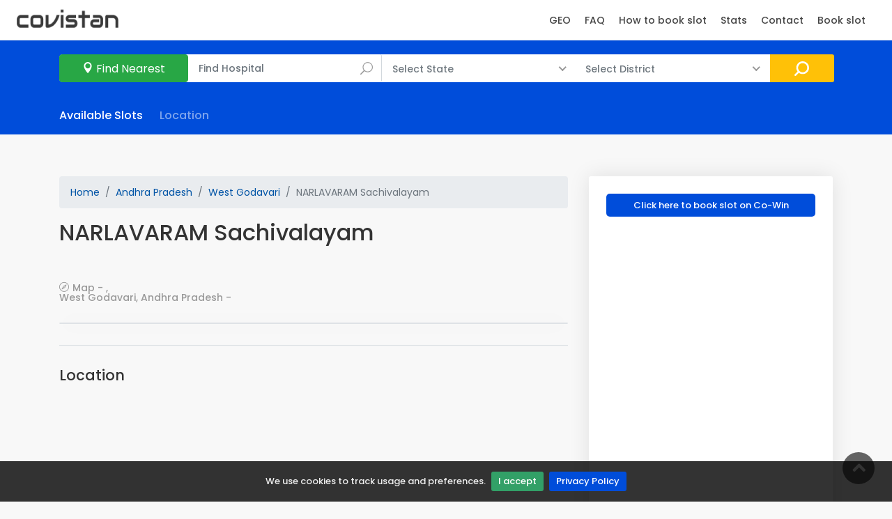

--- FILE ---
content_type: text/html; charset=utf-8
request_url: https://www.google.com/recaptcha/api2/aframe
body_size: 268
content:
<!DOCTYPE HTML><html><head><meta http-equiv="content-type" content="text/html; charset=UTF-8"></head><body><script nonce="k-OF74MKtyPN4GE52-2gIw">/** Anti-fraud and anti-abuse applications only. See google.com/recaptcha */ try{var clients={'sodar':'https://pagead2.googlesyndication.com/pagead/sodar?'};window.addEventListener("message",function(a){try{if(a.source===window.parent){var b=JSON.parse(a.data);var c=clients[b['id']];if(c){var d=document.createElement('img');d.src=c+b['params']+'&rc='+(localStorage.getItem("rc::a")?sessionStorage.getItem("rc::b"):"");window.document.body.appendChild(d);sessionStorage.setItem("rc::e",parseInt(sessionStorage.getItem("rc::e")||0)+1);localStorage.setItem("rc::h",'1769815197413');}}}catch(b){}});window.parent.postMessage("_grecaptcha_ready", "*");}catch(b){}</script></body></html>

--- FILE ---
content_type: application/javascript
request_url: https://covistan.com/static/js/cowin.js
body_size: 14725
content:
var latlongdata = {
    'centers': []
};

var baseurl = "https://cdn-api.co-vin.in/api";
var cowin_status = 1; //ON
var queryDict = {}
var states_info = {}
location.search.substr(1).split("&").forEach(function(item) {
    queryDict[item.split("=")[0]] = item.split("=")[1]
})
if (typeof state_id !== 'undefined') {
    queryDict['state'] = state_id;
}
if (typeof district_id !== 'undefined') {
    queryDict['district'] = district_id;
}

// Returns an array of dates between the two dates

function tConvert(time) {
    // Check correct time format and split into components
    time = time.toString().match(/^([01]\d|2[0-3])(:)([0-5]\d)(:[0-5]\d)?$/) || [time];

    if (time.length > 1) { // If time format correct
        time = time.slice(1); // Remove full string match value
        time[5] = +time[0] < 12 ? 'AM' : 'PM'; // Set AM/PM
        time[0] = +time[0] % 12 || 12; // Adjust hours
    }
    return time.join(''); // return adjusted time or original string
}


function returnDate(rawDate) {
    var parts = rawDate.split("-");
    return new Date(parseInt(parts[2], 10),
        parseInt(parts[1], 10) - 1,
        parseInt(parts[0], 10));
}


function dateToDMY(date) {
    var d = date.getDate();
    var m = date.getMonth() + 1; //Month from 0 to 11
    var y = date.getFullYear();
    return '' + (d <= 9 ? '0' + d : d) + '-' + (m <= 9 ? '0' + m : m) + '-' + y;
}


var countDecimals = function(value) {
    return value % 1 ? value.toString().split(".")[1].length : 0;
}



function AJAXErrorCatch(jqXHR, exception) {



    var msg = '';
    if (jqXHR.status === 0) {
        msg = 'Not connect.\n Verify Network.';
        cowin_status = 0; //OFF
            $('#result_message').hide();
            $('#previous_week_button').hide();
            $('#next_week_button').hide();
            $('#all_view').hide();
            $('#map_view').hide();
            $('.btn_filt_map').hide();

    } else if (jqXHR.status == 404) {
        msg = 'Requested page not found. [404]';
    } else if (jqXHR.status == 500) {
        msg = 'Internal Server Error [500].';
    } else if (exception === 'parsererror') {
        msg = 'Requested JSON parse failed.';
    } else if (exception === 'timeout') {
        msg = 'Time out error.';
    } else if (exception === 'abort') {
        msg = 'Ajax request aborted.';
    } else {
        msg = 'Uncaught Error.\n' + jqXHR.responseText;
    }

    console.log(msg);


}

var getDates = function(startDate, endDate) {
    var dates = [],
        currentDate = startDate,
        addDays = function(days) {
            var date = new Date(this.valueOf());
            date.setDate(date.getDate() + days);
            return date;
        };

    while (currentDate <= endDate) {
        dates.push(currentDate);
        currentDate = addDays.call(currentDate, 1);
    }
    return dates;
};


if ("query" in queryDict && queryDict['query'] != "") {

        $('#resultline').html(`Slots in : ${queryDict['query']}`);

    }

$.getJSON(" /static/states_districts.json", function(states_districts) {
    states_info = states_districts;
    console.log(queryDict)
    var select_states1 = $('#select_states1');
    var select_states2 = $('#select_states2');
    var state_options = '<option value="">Select State</option>';
    var state_li_options = '<li data-value="" class="option">Select State</li>';
    for (state_num in states_info) {
        state_options = state_options + '<option value="' + state_num + '">' + states_info[state_num]['state_name'] + '</option>';
        state_li_options = state_li_options + '<li data-value="' + state_num + '" class="option">' + states_info[state_num]['state_name'] + '</li>'

    }

    select_states1.html(state_options);
    select_states1.next().children("span").html("Select State");
    select_states1.next().children("ul").html(state_li_options)
    select_states2.html(state_options);
    select_states2.next().children("span").html("Select State");
    select_states2.next().children("ul").html(state_li_options);

    if ("state" in queryDict && queryDict['state'] != "" && queryDict['state'] != "Select+State") {

        $('#resultline').html(`Slots in : ` + states_districts[queryDict['state']]['state_name']);

    }


    if ("district" in queryDict && queryDict['district'] != "" && queryDict['district'] != "Select+District") {

        var district_name = "";

        states_districts[queryDict['state']]['districts'].forEach(function(district) {

            if (district['district_id'] === parseInt(queryDict['district'])) {
                district_name = district['district_name'];
            }


        });

        $('#resultline').html(`Slots in : ` + district_name + `, ` + states_districts[queryDict['state']]['state_name']);
    }

});


if (!("startdate" in queryDict) || (queryDict['startdate'] == "")) {

    var d = new Date();

    queryDict['startdate'] = dateToDMY(d);

}


if ("pincode" in queryDict && queryDict['pincode'] != "") {

    $('input[name=pincode].pagination').val(queryDict['pincode']);

    $('#resultline').html(`Slots in Pincode : ` + queryDict['pincode']);


}

if ("state" in queryDict && queryDict['state'] != "" && queryDict['state'] != "Select+State") {

    $('input[name=state]').val(queryDict['state']);


}

if ("district" in queryDict && queryDict['district'] != "" && queryDict['district'] != "Select+District") {

    $('input[name=district]').val(queryDict['district']);

}


if ("long" in queryDict && queryDict['long'] != "" && "lat" in queryDict && queryDict['lat'] != "") {

    $('input[name=long]').val(queryDict['long']);
    $('input[name=lat]').val(queryDict['lat']);

}


$('input[name=startdate]').val(queryDict['startdate']);

var currentstartdate = returnDate(queryDict['startdate']);



currentstartdate.setDate(currentstartdate.getDate() + 7);
$('input#next_week_date').val(dateToDMY(currentstartdate));

currentstartdate = returnDate(queryDict['startdate']);
currentstartdate.setDate(currentstartdate.getDate() - 7);
$('input#previous_week_date').val(dateToDMY(currentstartdate));

//console.log(queryDict);
var vaccines_total = []
var ages_total = []
var fees_total = []

var available_capacity_total_dose1 = [];
var available_capacity_total_dose2 = [];
var precaution_total_dose = [];

var vaccines_counts = {};
var ages_counts = {};
var fee_counts = {};

var center_ids = [];

var centers_info = {};

var avg_latlongs = {};


function getAllDatasets(data) {
    var tableArray = {};
    var total_slots = 0;
    var available_slots = 0;
    console.log(data);
    for (var i = 0; i < data['centers'].length; i++) {
        var available_slots_per_center = 0;
        var center = data['centers'][i];
        if ("sessions" in center) {
            for (var j = 0; j < center['sessions'].length; j++) {

                var session = center['sessions'][j];

                if (!('precaution_online_dose_one_available' in session)) {
                    session['precaution_online_dose_one_available'] = 0;
                }

                var available_slots_per_session = parseInt(session['available_capacity_dose1']) + parseInt(session['available_capacity_dose2']) + parseInt(session['precaution_online_dose_one_available']);

                available_slots_per_center = available_slots_per_center + available_slots_per_session;

                if (!(session['date'] in tableArray)) {

                    tableArray[session['date']] = {};

                }


                if (available_slots_per_center != 0 && available_slots_per_session != 0) {

                    if (!(center['center_id'] in tableArray[session['date']])) {

                        tableArray[session['date']][center['center_id']] = [];

                        center_ids.push(center['center_id']);

                    }

                    tableArray[session['date']][center['center_id']].push(session);
                    available_slots++;


                }


                total_slots++;

            }
        }

        if (available_slots_per_center === 0 && cowin_status == 1) {
            delete data['centers'][i];
        }

        if (cowin_status == 0) {
            center_ids.push(center['center_id']);
        }

    }
    console.log(data);
    console.log(tableArray);
    if (parseInt(available_slots) === 0) {


        $('#result_message').html(`<h2>Cannot find any Available slots in ${data['centers'].length} centers.</h2>`);
        if (cowin_status == 1) {
            $('#result_message').show();
            $('#previous_week_button').show();
            $('#next_week_button').show();
            $('#all_view').show();
            $('#map_view').show();
            $('.btn_filt_map').show();

        } else {
            $('#result_message').hide();
            $('#previous_week_button').hide();
            $('#next_week_button').hide();
            $('#all_view').hide();
            $('#map_view').hide();
            $('.btn_filt_map').hide();
        }
        $('#resultline').append(`<br>Total : <strong>${total_slots}</strong> | Available : <strong>${available_slots}<strong>`);
        if (cowin_status == 1) {
            return;
        }
    }


    $('#resultline').append(`<br>Total : <strong>${total_slots}</strong> | Available : <strong>${available_slots}<strong>`);


    var fd = new FormData();
    fd.append('center_ids', center_ids);

    $('#result_message').html(`<h2>Getting Usable Data from our servers</h2>`);

    $.ajax({
        url: 'https://covistan.com/placesapi',
        type: 'post',
        data: fd,
        cache: true,
        processData: false,
        contentType: false,
        success: function(centers_data) {

            //var centers_info_keys = Object.keys(centers_info).map(Number);

            //console.log(center_ids,centers_info_keys, center_ids.filter(e => !centers_info_keys.includes(e)));

            $('#result_message').html("<h2>Processing HTML Output Components.</h2>");

            if (centers_data === {}) {

                //avg_latlongs

            } else {
                centers_info = centers_data;
            }
            resultsToHTML(data, tableArray, centers_info);

            //return 0;

        },
        error: function(jqXHR, exception) {

            AJAXErrorCatch(jqXHR, exception);

            resultsToHTML(data, tableArray, []);
        },
        complete: function() {



        },
        timeout: 3000
    });




}




function resultsToHTML(data, tableArray, centers_info) {
    console.log(data);
    console.log(tableArray);
    console.log(centers_info);
    if (!$.isEmptyObject(tableArray)) {

        var tempdates = (Object.keys(tableArray)).sort(function(a, b) {
            return returnDate(a).getTime() - returnDate(b).getTime()
        });

        var dates = getDates(returnDate(tempdates[0]), returnDate(tempdates[tempdates.length - 1]));


        //Table Building


        var tableheading = ``;

        dates.forEach(function(date) {

            var dateString = dateToDMY(date);

            if (!tableArray.hasOwnProperty(dateString)) {
                tableArray[dateString] = [];
            }

            tableheading = tableheading + `<th scope="col">${date.toDateString()}</th>`;


        });


        if (typeof window.centerpage != "undefined" && window.centerpage) {
            $("#searchresultstable").append(`<tr>${tableheading}</tr>`);
        } else if (outputType === "summary_table")
            $("#searchresultstable").append(`<tr><th>Hospital Info</th>${tableheading}</tr>`);

        data['centers'] = data['centers'].filter(function() {
            return true;
        });

    }


    //center_ids = [];
    console.log(data['centers'])
    console.log("Still alive");
    var lats = [],
        longs = [],
        lats0 = [],
        longs0 = [];
    console.log(cowin_status);
    if (cowin_status == 1) {
        for (var i = 0; i < data['centers'].length; i++) {


            var vaccines = [];
            var ages = [];
            var fees = [];
            var available_capacity_dose1 = [];
            var available_capacity_dose2 = [];
            var precaution_dose = [];

            var center = data['centers'][i];

            var center_data = centers_info[center['center_id']];
            console.log(center_data);
            //center_ids.push(center['center_id']);

            var table_html = ``;

            var griddiv = ``;

            var mapdiv = ``;

            var timings = `${tConvert(center['from'])} - ${tConvert(center['to'])}`;

            var center_link = "/center/" + center['center_id'].toString() + "/" + center['name'].replace(/[^a-z0-9]+/gi, '-').replace(/^-*|-*$/g, '');

            var img_tag = `<a href="${center_link}" class="image_link" center_id="${center['center_id']}" >
        <img center_id="${center['center_id']}" src="https://cdn.zeebiz.com/sites/default/files/styles/zeebiz_850x478/public/2021/05/03/148808-untitled-design-2021-04-27t183405073.jpg" class="img-fluid" alt="">
        <div class="read_more"><span>More Info</span></div></a>
        `;

            var score_div = "";

            var lat = center['lat'];
            var long = center['long'];

            lats0.push(lat);
            longs0.push(long);


            if (typeof center_data !== 'undefined' && 'geometry' in center_data) {

                lats.push(center_data['geometry']['location']['lat']);
                longs.push(center_data['geometry']['location']['lng']);

                if (countDecimals(lat) < 2) {
                    lat = center_data['geometry']['location']['lat'];
                    long = center_data['geometry']['location']['lng'];
                }

                if (typeof center_data['google_photos'] !== 'undefined' && center_data['google_photos'].length > 0) {

                    var photo_height = ~~(screen.height * 0.9);
                    var photo_width = ~~(screen.width * 0.8);
                    var gallery_content = '';

                    center_data['google_photos'].slice(1).forEach(function(photo_url) {


                        var img_url = photo_url.replace(photo_url.match(/\d+$/)[0], photo_width) + "-h" + photo_height;

                        gallery_content = gallery_content + `<a href="${img_url}" data-effect="mfp-zoom-in"></a>`;

                    });

                    var img1_url = center_data['google_photos'][0];

                    img1_url = img1_url.replace(img1_url.match(/\d+$/)[0], photo_width) + "-h" + photo_height;




                    img_tag = `
                        <span class="magnific-gallery">
                        <a href="${img1_url}" class="img-fluid" data-effect="mfp-zoom-in">
                        <img  src="${img1_url}"  class="img-fluid" alt="${center['name']}">
                        <div class="read_more"><span>View Images</span></div>
                        </a>
                        ${gallery_content}
                        </span>`;


                }

                if (typeof center_data['rating'] !== 'undefined') {

                    var reviewtext = "";

                    if (center_data['reviews'].length > 0) {
                        reviewtext = `${center_data['reviews'][0]['text'].substring(0, 50)}...</em></span>`;
                    }

                    score_div = `<div class="score" center_id="${center['center_id']}">
                        <a href="${center_link}" data-toggle="modal" data-target="#reviewsModal" data-center="${center['center_id']}"><span>${center_data['user_ratings_total']} Ratings<em> ${reviewtext}<strong>${center_data['rating']}</strong></a>
                        </div>`;

                }
            }


            if (outputType === "summary_table" && ((typeof window.centerpage == "undefined" || !window.centerpage))) {
                table_html = table_html + `<th scope="row"> <a href="${center_link}">${center['name']}</a>`;

                if (center['fee_type'] == "Paid") {
                    table_html = table_html +
                        `<i class="cancel">Paid</i>`;

                    if ('vaccine_fees' in center) {
                        center['vaccine_fees'].forEach(function(vaccine_fee) {


                            table_html = table_html + `<br><small>
                        <strong>${vaccine_fee['vaccine']} ₹${vaccine_fee['fee']}</strong>
                        </small>`;


                        });

                    }

                }

                table_html = table_html + `
            <br>
            <small data-toggle="tooltip" data-placement="top" title="${center['address']}">${center['district_name']}, ${center['state_name']} ${center['pincode']}</small>`;



                table_html = table_html + `
            <br>
            <span class="loc_open" style="float: left;border: 0px;color: #64736b;padding-left: 0px">${timings}</span>
            <br>
            <small style="float: left;border: 0px;color: #64736b;padding-left: 0px"><a class="address popup-gmaps" center_id="${center['center_id']}" href="https://www.google.com/maps?saddr=my%20location&daddr=${lat},${long}&output=embed">Get directions</a></small><br>
            <small style="float: left;border: 0px;color: #64736b;padding-left: 0px"><a class="popup-youtube" href="https://www.youtube.com/watch?v=2EqNgBwHl4w"><i class="icon-info-circled-3" style="margin-left:0px"></i>Steps to Book the Slot</a>
    </small>
            </th>`;



            } else if (outputType === "grid") {

                griddiv = griddiv + `
            <div class="col">
            <div class="strip grid pb-2">
            <figure>
            ${img_tag}
            <small>`;

                var vaccine_prices = ``;

                if (center['fee_type'] == "Paid") {

                    vaccine_prices = `<br><i class="cancel">Paid</i>`;

                    griddiv = griddiv +
                        `Paid`;


                    if ('vaccine_fees' in center) {
                        center['vaccine_fees'].forEach(function(vaccine_fee) {


                            vaccine_prices = vaccine_prices + `<br><small>
                        <strong>${vaccine_fee['vaccine']} ₹${vaccine_fee['fee']}</strong>
                        </small>`;


                        });

                    }

                }


                griddiv = griddiv + `</small>
            </figure>
            <div class="wrapper">
            <h3><a href="${center_link}">${center['name']}</a></h3>
            <small data-toggle="tooltip" data-placement="top" title="${center['address']}">${center['district_name']}, ${center['state_name']} ${center['pincode']}</small>
            ${vaccine_prices}
            `;

            } else if (outputType === "map") {

                mapdiv = `<div class="row no-gutters">
                                <div class="col-4">
                                    <figure>
                                        ${img_tag}
                                        `;


                var vaccine_prices = ``;

                if (center['fee_type'] == "Paid") {

                    vaccine_prices = `<br><i class="cancel">Paid</i>`;

                    mapdiv = mapdiv +
                        `<small>Paid</small>`;


                    if ('vaccine_fees' in center) {
                        center['vaccine_fees'].forEach(function(vaccine_fee) {


                            vaccine_prices = vaccine_prices + `<br><small>
                        <strong>${vaccine_fee['vaccine']} ₹${vaccine_fee['fee']}</strong>
                        </small>`;


                        });

                    }

                }

                mapdiv = mapdiv + `</figure>
                                </div>
                                <div class="col-8">
                                    <div class="wrapper">
                                        <h3><a href="${center_link}">${center['name']}</a></h3>
                                        <small data-toggle="tooltip" data-placement="top" title="${center['address']}">${center['district_name']}, ${center['state_name']} ${center['pincode']}</small>
                                        ${vaccine_prices}
                                        <p><a class="popup-youtube" href="https://www.youtube.com/watch?v=2EqNgBwHl4w"><i class="icon-info-circled-3"></i> Steps to Book the Slot</a><p>
                                        <ul style="width:100%;">
                                        <li><a href="#0" onclick="onHtmlClick(${center['center_id']})" class="address">View on Map</a></li>
                                        <li><a class="address popup-gmaps" center_id="${center['center_id']}" href="https://www.google.com/maps?saddr=my%20location&daddr=${lat},${long}&output=embed">Get directions</a></i>
                                        </ul>
                                        
                                    </div>
                                </div>
                                    <ul style="width:100%;">
                                    <li><span class="loc_open">${timings}</span></li>
                                    <li>
                                    ${score_div}
                                    </li>
                                    </ul>

                            </div>
                        `;



            }

            dates.forEach(function(date) {

                var dateString = dateToDMY(date);


                table_html = table_html + `
            <td>`;


                if (center['center_id'] in tableArray[dateString] && tableArray[dateString][center['center_id']].length > 0) {

                    tableArray[dateString][center['center_id']].forEach(function(session) {

                        vaccines.push(session["vaccine"]);
                        ages.push(session["min_age_limit"]);
                        fees.push(center["fee_type"]);


                        session['available_capacity_dose1'] = parseInt(~~session['available_capacity_dose1']);
                        session['available_capacity_dose2'] = parseInt(~~session['available_capacity_dose2']);

                        if (!('precaution_online_dose_one_available' in session)) {
                            session['precaution_dose'] = 0;
                        }

                        session['precaution_dose'] = parseInt(~~session['precaution_online_dose_one_available']);


                        table_html = table_html + `
                    <div class="slot"
                    vaccine                     ="${session['vaccine']}"
                    available_capacity_dose1    ="${session['available_capacity_dose1']}"
                    available_capacity_dose2    ="${session['available_capacity_dose2']}"
                    precaution_dose    ="${session['precaution_dose']}"
                    min_age_limit               ="${session['min_age_limit']}"
                    fee_type                    ="${center["fee_type"]}"
    
                    >`;

                        if (session['available_capacity_dose1'] <= 0 && session['available_capacity_dose2'] <= 0 && session['precaution_dose'] <= 0) {

                            session['available_capacity_dose1'] = 0;
                            session['available_capacity_dose2'] = 0;
                            session['precaution_dose'] = 0;

                            table_html = table_html + `
                        <div class="d-flex justify-content-center"><i class="cancel" data-toggle="tooltip" data-placement="top" title="All Booked" >Booked</i></div>
                        <span class="btn_3 loc_open" style="color:black;background:transparent;border: 0px">${session['vaccine']}</span>
                        <span class="btn_3 loc_open" style="color:red;background:transparent;border: 0px">Age ${session['min_age_limit']}+</span>
                        `;


                        } else {

                            available_capacity_dose1.push(session['available_capacity_dose1']);
                            available_capacity_dose2.push(session['available_capacity_dose2']);
                            precaution_dose.push(session['precaution_dose']);

                            table_html = table_html + `
                        <div class="d-flex justify-content-center">`;
                            if (session['available_capacity_dose1'] == 0) {
                                table_html = table_html + `
                            <i class="cancel" data-toggle="tooltip" data-placement="top" title="First Dose All Booked">Booked</i>
                            `;
                            } else if (session['available_capacity_dose1'] < 10) {
                                table_html = table_html + `
                            <i class="pending" data-toggle="tooltip" data-placement="top" title="First Dose : ${session['available_capacity_dose1']}">${session['available_capacity_dose1']}</i>
                            `;
                            } else {
                                table_html = table_html + `
                            <i class="approved" data-toggle="tooltip" data-placement="top" title="First Dose : ${session['available_capacity_dose1']}">${session['available_capacity_dose1']}</i>
                            `;

                            }

                            if (session['available_capacity_dose2'] == 0) {
                                table_html = table_html + `
                            <i class="cancel" data-toggle="tooltip" data-placement="top" title="Second Dose All Booked">Booked</i>
                            `;
                            } else if (session['available_capacity_dose2'] < 10) {

                                table_html = table_html + `
                            <i class="pending" data-toggle="tooltip" data-placement="top" title="Second Dose : ${session['available_capacity_dose2']}">${session['available_capacity_dose2']}</i>
                            `;


                            } else {
                                table_html = table_html + `
                            <i class="approved" data-toggle="tooltip" data-placement="top" title="Second Dose : ${session['available_capacity_dose2']}">${session['available_capacity_dose2']}</i>
                            `;

                            }

                            if (session['precaution_dose'] == 0) {
                                table_html = table_html + `
                            <i class="cancel" data-toggle="tooltip" data-placement="top" title="Precaution Dose All Booked">Booked</i>
                            `;
                            } else if (session['precaution_dose'] < 10) {

                                table_html = table_html + `
                            <i class="pending" data-toggle="tooltip" data-placement="top" title="Precaution Dose : ${session['precaution_dose']}">${session['precaution_dose']}</i>
                            `;


                            } else {
                                table_html = table_html + `
                            <i class="approved" data-toggle="tooltip" data-placement="top" title="Precaution Dose : ${session['precaution_dose']}">${session['precaution_dose']}</i>
                            `;

                            }

                            table_html = table_html + `</div>
                        <span class="btn_3 loc_open" style="color:black;background:transparent;border: 0px">${session['vaccine']}</span>
                        <span class="btn_3 loc_open" style="color:red;background:transparent;border: 0px" data-toggle="tooltip" data-placement="top" title="For ${session['min_age_limit']} years and above.">Age ${session['min_age_limit']}+</span>
                        `;

                        }


                        table_html = table_html + `
                    </div>`;

                    });




                } else {

                    table_html = table_html + `<div class="d-flex justify-content-center"><span class="btn_3 rounded" style="color: #afafaf;border:1px solid #afafaf;background:#f3f3f3;border-radius:1.25rem!important;" data-toggle="tooltip" data-placement="top" title="No information available">NA</span></div>
        <span class="btn_3 loc_open" style="color:red;background:transparent;border: 0px;top:-10px">‏</span>
        <span class="btn_3 loc_open" style="color:red;background:transparent;border: 0px;top:-10px">‏</span>
        `;


                }


                table_html = table_html + `
    </td>`;


            });




            vaccines.forEach(function(x) {
                vaccines_counts[x] = (vaccines_counts[x] || 0) + 1;
            });
            ages.forEach(function(x) {
                ages_counts[x] = (ages_counts[x] || 0) + 1;
            });
            fees.forEach(function(x) {
                fee_counts[x] = (fee_counts[x] || 0) + 1;
            });

            vaccines = [...new Set(vaccines)];
            ages = [...new Set(ages)];
            fees = [...new Set(fees)];


            if (outputType === "summary_table") {
                $("#searchresultstable").append(`<tr class="center_item"
            center_id="${center['center_id']}"
            vaccines="${vaccines.join(",")}"
            ages="${ages.join(" ")}"
            available_capacity_dose1="${available_capacity_dose1.join(" ")}"
            available_capacity_dose2="${available_capacity_dose2.join(" ")}"
            precaution_dose="${precaution_dose.join(" ")}"
            fee_type="${fees.join(" ")}"
            center_name="${center['name']}"
            district_name="${center['district_name']}"
            state_name="${center['state_name']}"
            pincode="${center['pincode']}"
            timings="${timings}"
            lat="${lat}"
            long="${long}"
            >
            ` + table_html +
                    '</tr>');

                $("#searchresultstable").show();

            } else if (outputType === "grid") {


                $("#searchresults").append(`
            <div class="center_item"
            center_id="${center['center_id']}"
            vaccines="${vaccines.join(",")}"
            ages="${ages.join(" ")}"
            available_capacity_dose1="${available_capacity_dose1.join(" ")}"
            available_capacity_dose2="${available_capacity_dose2.join(" ")}"
            precaution_dose="${precaution_dose.join(" ")}"
            fee_type="${fees.join(" ")}"
            center_name="${center['name']}"
            district_name="${center['district_name']}"
            state_name="${center['state_name']}"
            pincode="${center['pincode']}"
            timings="${timings}"
            lat="${lat}"
            long="${long}"
            >
            ${griddiv}<table class="table table-responsive table-striped table-bordered ">
            <tr>${tableheading}</tr>
            <tr>${table_html}</tr></table>

            <div class="row">
            <div class="col">
            <a class="address popup-gmaps" center_id="${center['center_id']}" href="https://www.google.com/maps?saddr=my%20location&daddr=${lat},${long}&output=embed">Get directions</a>
            </div>
            <div class="col">
            <a class="popup-youtube" href="https://www.youtube.com/watch?v=2EqNgBwHl4w"><i class="icon-info-circled-3"></i> Steps to Book the Slot</a>
            </div>
            </div>

            </div>
            <ul>
            <li><span class="loc_open">${timings}</span></li>
            <li>
            ${score_div}
            </li>
            </ul>
            </div>
            </div>`);

            } else if (outputType === "map") {


                $("#map_results").append(`
            <div class="center_item"
            center_id="${center['center_id']}"
            vaccines="${vaccines.join(",")}"
            ages="${ages.join(" ")}"
            available_capacity_dose1="${available_capacity_dose1.join(" ")}"
            available_capacity_dose2="${available_capacity_dose2.join(" ")}"
            precaution_dose="${precaution_dose.join(" ")}"
            fee_type="${fees.join(" ")}"
            center_name="${center['name']}"
            district_name="${center['district_name']}"
            state_name="${center['state_name']}"
            pincode="${center['pincode']}"
            timings="${timings}"
            lat="${lat}"
            long="${long}"
            >
            <div class="strip map_view ">
            ${mapdiv}<table class="table table-responsive table-striped table-bordered ">
            <tr>${tableheading}</tr>
            <tr>${table_html}</tr></table>
            </div>`);

            }

            vaccines_total = vaccines_total.concat(vaccines);
            ages_total = ages_total.concat(ages);
            fees_total = fees_total.concat(fees);
            available_capacity_total_dose1 = available_capacity_total_dose1.concat(available_capacity_dose1);
            available_capacity_total_dose2 = available_capacity_total_dose2.concat(available_capacity_dose2);
            precaution_total_dose = precaution_total_dose.concat(precaution_dose);
            precaution_dose = precaution_dose.concat(precaution_dose);

        }

        $('#filters_col').show();
        $('#result_message').html("");
        $('#result_message').hide();
    } else


    {
        for (var i = 0; i < data['centers'].length; i++) {

            var center = data['centers'][i];

            var center_data = centers_info[center['center_id']];
            console.log(center_data);
            //center_ids.push(center['center_id']);

            var table_html = ``;

            var griddiv = ``;

            var mapdiv = ``;

            var center_link = "/center/" + center['center_id'].toString() + "/" + center['name'].replace(/[^a-z0-9]+/gi, '-').replace(/^-*|-*$/g, '');

            var img_tag = `<a href="${center_link}" class="image_link" center_id="${center['center_id']}" >
        <img center_id="${center['center_id']}" src="https://cdn.zeebiz.com/sites/default/files/styles/zeebiz_850x478/public/2021/05/03/148808-untitled-design-2021-04-27t183405073.jpg" class="img-fluid" alt="">
        <div class="read_more"><span>More Info</span></div></a>
        `;


            if (typeof center_data !== 'undefined' && 'geometry' in center_data) {

                lats.push(center_data['geometry']['location']['lat']);
                longs.push(center_data['geometry']['location']['lng']);
                lat = center_data['geometry']['location']['lat'];
                long = center_data['geometry']['location']['lng'];

                if (typeof center_data['google_photos'] !== 'undefined' && center_data['google_photos'].length > 0) {

                    var photo_height = ~~(screen.height * 0.9);
                    var photo_width = ~~(screen.width * 0.8);
                    var gallery_content = '';

                    center_data['google_photos'].slice(1).forEach(function(photo_url) {


                        var img_url = photo_url.replace(photo_url.match(/\d+$/)[0], photo_width) + "-h" + photo_height;

                        gallery_content = gallery_content + `<a href="${img_url}" data-effect="mfp-zoom-in"></a>`;

                    });

                    var img1_url = center_data['google_photos'][0];

                    img1_url = img1_url.replace(img1_url.match(/\d+$/)[0], photo_width) + "-h" + photo_height;




                    img_tag = `
                        <span class="magnific-gallery">
                        <a href="${img1_url}" class="img-fluid" data-effect="mfp-zoom-in">
                        <img  src="${img1_url}"  class="img-fluid" alt="${center['name']}">
                        <div class="read_more"><span>View Images</span></div>
                        </a>
                        ${gallery_content}
                        </span>`;


                }

                if (typeof center_data['rating'] !== 'undefined') {

                    var reviewtext = "";

                    if (center_data['reviews'].length > 0) {
                        reviewtext = `${center_data['reviews'][0]['text'].substring(0, 50)}...</em></span>`;
                    }

                    score_div = `<div class="score" center_id="${center['center_id']}">
                        <a href="${center_link}" data-toggle="modal" data-target="#reviewsModal" data-center="${center['center_id']}"><span>${center_data['user_ratings_total']} Ratings<em> ${reviewtext}<strong>${center_data['rating']}</strong></a>
                        </div>`;

                }
            }


            if (outputType === "summary_table" && ((typeof window.centerpage == "undefined" || !window.centerpage))) {
                table_html = table_html + `<th scope="row"> <a href="${center_link}">${center['name']}</a>`;

                if (center['fee_type'] == "Paid") {
                    table_html = table_html +
                        `<i class="cancel">Paid</i>`;

                    if ('vaccine_fees' in center) {
                        center['vaccine_fees'].forEach(function(vaccine_fee) {


                            table_html = table_html + `<br><small>
                        <strong>${vaccine_fee['vaccine']} ₹${vaccine_fee['fee']}</strong>
                        </small>`;


                        });

                    }

                }

                table_html = table_html + `
            <br>
            <small data-toggle="tooltip" data-placement="top" title="${center['address']}">${center['district_name']}, ${center['state_name']} ${center['pincode']}</small>`;

                table_html = table_html + `
            <br>
            <small style="float: left;border: 0px;color: #64736b;padding-left: 0px"><a class="address popup-gmaps" center_id="${center['center_id']}" href="https://www.google.com/maps?saddr=my%20location&daddr=${lat},${long}&output=embed">Get directions</a></small><br>
            <small style="float: left;border: 0px;color: #64736b;padding-left: 0px"><a class="popup-youtube" href="https://www.youtube.com/watch?v=2EqNgBwHl4w"><i class="icon-info-circled-3" style="margin-left:0px"></i>Steps to Book the Slot</a>
    </small>
            </th>`;



            } else if (outputType === "grid") {

                griddiv = griddiv + `
            <div class="col">
            <div class="strip grid pb-2">
            <figure>
            ${img_tag}
            <small>`;

                griddiv = griddiv + `</small>
            </figure>
            <div class="wrapper">
            <h3><a href="${center_link}">${center['name']}</a></h3>
            <small data-toggle="tooltip" data-placement="top" title="${center['address']}">${center['district_name']}, ${center['state_name']} ${center['pincode']}</small>
            `;

            } else if (outputType === "map") {

                mapdiv = `<div class="row no-gutters">
                                <div class="col-4">
                                    <figure>
                                        ${img_tag}
                                        `;

                mapdiv = mapdiv + `</figure>
                                </div>
                                <div class="col-8">
                                    <div class="wrapper">
                                        <h3><a href="${center_link}">${center['name']}</a></h3>
                                        <small data-toggle="tooltip" data-placement="top" title="${center['address']}">${center['district_name']}, ${center['state_name']} ${center['pincode']}</small>
                                        ${vaccine_prices}
                                        <p><a class="popup-youtube" href="https://www.youtube.com/watch?v=2EqNgBwHl4w"><i class="icon-info-circled-3"></i> Steps to Book the Slot</a><p>
                                        <ul style="width:100%;">
                                        <li><a href="#0" onclick="onHtmlClick(${center['center_id']})" class="address">View on Map</a></li>
                                        <li><a class="address popup-gmaps" center_id="${center['center_id']}" href="https://www.google.com/maps?saddr=my%20location&daddr=${lat},${long}&output=embed">Get directions</a></i>
                                        </ul>
                                        
                                    </div>
                                </div>
                                    <ul style="width:100%;">
                                    <li>
                                    ${score_div}
                                    </li>
                                    </ul>

                            </div>
                        `;



            }



            if (outputType === "summary_table") {
                $("#searchresultstable").append(`<tr class="center_item"
            center_id="${center['center_id']}"
            center_name="${center['name']}"
            district_name="${center['district_name']}"
            state_name="${center['state_name']}"
            pincode="${center['pincode']}"
            lat="${lat}"
            long="${long}"
            >
            ` + table_html +
                    '</tr>');

                $("#searchresultstable").show();

            } else if (outputType === "grid") {


                $("#searchresults").append(`
            <div class="center_item"
            center_id="${center['center_id']}"
            center_name="${center['name']}"
            district_name="${center['district_name']}"
            state_name="${center['state_name']}"
            pincode="${center['pincode']}"
            lat="${lat}"
            long="${long}"
            >
            ${griddiv}<table class="table table-responsive table-striped table-bordered ">
            <tr>${tableheading}</tr>
            <tr>${table_html}</tr></table>

            <div class="row">
            <div class="col">
            <a class="address popup-gmaps" center_id="${center['center_id']}" href="https://www.google.com/maps?saddr=my%20location&daddr=${lat},${long}&output=embed">Get directions</a>
            </div>
            <div class="col">
            <a class="popup-youtube" href="https://www.youtube.com/watch?v=2EqNgBwHl4w"><i class="icon-info-circled-3"></i> Steps to Book the Slot</a>
            </div>
            </div>

            </div>
            <ul>
            <li><span class="loc_open">${timings}</span></li>
            <li>
            ${score_div}
            </li>
            </ul>
            </div>
            </div>`);

            } else if (outputType === "map") {


                $("#map_results").append(`
            <div class="center_item"
            center_id="${center['center_id']}"
            center_name="${center['name']}"
            district_name="${center['district_name']}"
            state_name="${center['state_name']}"
            pincode="${center['pincode']}"
            lat="${lat}"
            long="${long}"
            >
            <div class="strip map_view ">
            ${mapdiv}<table class="table table-responsive table-striped table-bordered ">
            <tr>${tableheading}</tr>
            <tr>${table_html}</tr></table>
            </div>`);

            }
        }
        $('#filters_col').show();
        $('#result_message').hide();

    }




    //center_ids = [...new Set(center_ids)];
    //console.log(center_ids);  

    if (lats.length > 0) {
        avg_latlongs = {
            'lat': arrAvg(lats),
            'long': arrAvg(longs)
        };
    } else {

        avg_latlongs = {
            'lat': arrAvg(lats0),
            'long': arrAvg(longs0)
        };
    }


    console.log(avg_latlongs);

    if (!$.isEmptyObject(tableArray)) {

        vaccines_total = [...new Set(vaccines_total)];
        ages_total = [...new Set(ages_total)];
        fees_total = [...new Set(fees_total)];



        $('#vaccine_list').html("");

        for (var key in vaccines_counts) {

            var value = vaccines_counts[key];

            $('#vaccine_list').append(`
                <li>
                <label class="container_check">${key}<small>${value}</small>
                <input type="checkbox" name="vaccine_check[]" value="${key}" onclick="applyFilter();" checked>
                <span class="checkmark"></span>
                </label>
                </li>`);


        }


        $('#ages_list').html("");

        for (var key in ages_counts) {

            var value = ages_counts[key];

            $('#ages_list').append(`
                <li>
                <label class="container_check">${key}+<small>${value}</small>
                <input type="checkbox" name="age_check[]" value="${key}"  onclick="applyFilter();" checked>
                <span class="checkmark"></span>
                </label>
                </li>`);


        }

        $('#fee_type_list').html("");

        for (var key in fee_counts) {

            var value = fee_counts[key];

            $('#fee_type_list').append(`
                <li>
                <label class="container_check">${key}<small>${value}</small>
                <input type="checkbox" name="fee_check[]" value="${key}"  onclick="applyFilter();" checked>
                <span class="checkmark"></span>
                </label>
                </li>`);


        }


        available_capacity_total_dose1 = [...new Set(available_capacity_total_dose1)];
        var greatest_slot_dose1 = Math.max.apply(null, available_capacity_total_dose1);

        available_capacity_total_dose2 = [...new Set(available_capacity_total_dose2)];
        var greatest_slot_dose2 = Math.max.apply(null, available_capacity_total_dose2);

        precaution_total_dose = [...new Set(precaution_total_dose)];
        var greatest_slot_precaution_dose = Math.max.apply(null, precaution_total_dose);
    }



    if (outputType === "map")
        $('[data-toggle="tooltip"]').tooltip({
            container: '#map_results'
        });
    else
        $('[data-toggle="tooltip"]').tooltip();


    $('.magnific-gallery').each(function() { // the containers for all your galleries
        $(this).magnificPopup({
            delegate: 'a', // the selector for gallery item
            type: 'image',
            gallery: {
                enabled: true
            }
        });
    });

    $('.popup-youtube, .popup-vimeo, .popup-gmaps').magnificPopup({
        disableOn: 700,
        type: 'iframe',
        mainClass: 'mfp-fade',
        removalDelay: 160,
        preloader: false,

        fixedContentPos: false
    });

    initialize_map();

    if (typeof window.centerpage == "undefined" || !window.centerpage) {




        $('#available_capacity_input_dose1').html(`
    <input type="range" id="available_capacity_filter_dose1" min="0" max="${greatest_slot_dose1}" step="1" value="0" data-orientation="horizontal" oninput="updateAvailableCapacityFilter(this.value,'1');" onchange="applyFilter();" style="width:100%;"> 
    <small onclick="getAtleastOne('1');" style="cursor: pointer; color:#004dda;">Find Atleast 1 First Dose</small>`);

        $('#available_capacity_input_dose2').html(`
    <input type="range" id="available_capacity_filter_dose2" min="0" max="${greatest_slot_dose2}" step="1" value="0" data-orientation="horizontal" oninput="updateAvailableCapacityFilter(this.value,'2');" onchange="applyFilter();" style="width:100%;"> 
    <small onclick="getAtleastOne('2');" style="cursor: pointer; color:#004dda;">Find Atleast 1 Second Dose</small>`);

        $('#precaution_input_dose').html(`
    <input type="range" id="precaution_dose_filter_int" min="0" max="${greatest_slot_precaution_dose}" step="1" value="0" data-orientation="horizontal" oninput="updateAvailableCapacityFilter(this.value,'3');" onchange="applyFilter();" style="width:100%;"> 
    <small onclick="getAtleastOne('3');" style="cursor: pointer; color:#004dda;">Find Atleast 1 Precaution Dose</small>`);
    }



}



function getAtleastOne(dose_no) {
    if (dose_no == 3) {

        $("#precaution_dose_filter_int").val(1);
        updateAvailableCapacityFilter(1, dose_no);
        $("#precaution_dose_filter_int").trigger('change');

    } else {
        $("#available_capacity_filter_dose" + dose_no).val(1);
        updateAvailableCapacityFilter(1, dose_no);
        $("#available_capacity_filter_dose" + dose_no).trigger('change');
    }


}

function updateAvailableCapacityFilter(val, dose) {
    if (dose == 3) {

        $('#precaution_num_dose').html(val);

    } else {
        $('#available_capacity_num_dose' + dose).html(val);
    }
}


function applyFilter() {

    $(".center_item").hide();

    $('#result_message').html(`<h2>Applying Filter</h2>`);
    if (cowin_status == 1) {
        $('#result_message').show();
        $('#previous_week_button').show();
        $('#next_week_button').show();
        $('#all_view').show();
        $('#map_view').show();
        $('.btn_filt_map').show();
    } else {
        $('#result_message').hide();
        $('#previous_week_button').hide();
        $('#next_week_button').hide();
        $('#all_view').hide();
        $('#map_view').hide();
        $('.btn_filt_map').hide();
    }
    var vaccine_check = $('input[name="vaccine_check[]"]:checked');
    var age_check = $('input[name="age_check[]"]:checked');
    var fee_check = $('input[name="fee_check[]"]:checked');

    var vaccine_checks = [];

    vaccine_check.each(function() {

        vaccine_checks.push($(this).val());
        // Do stuff here with this
    });



    var age_checks = [];

    age_check.each(function() {
        age_checks.push($(this).val());
        // Do stuff here with this
    });



    var fee_checks = [];

    fee_check.each(function() {
        fee_checks.push($(this).val());
        // Do stuff here with this
    });


    var available_capacity_filter_int_dose1 = parseInt($("#available_capacity_filter_dose1").val());
    var available_capacity_filter_int_dose2 = parseInt($("#available_capacity_filter_dose2").val());
    var precaution_dose_filter_int = parseInt($("#precaution_dose_filter_int").val());

    $(".center_item").filter(function() {

        if ($(this).attr("vaccines").split(",").some(item => vaccine_checks.includes(item))) {

            if ($(this).attr("ages").split(" ").some(item => age_checks.includes(item))) {

                if ($(this).attr("fee_type").split(" ").some(item => fee_checks.includes(item))) {

                    var avl_cap1 = $(this).attr("available_capacity_dose1").split(" ");
                    var avl_cap2 = $(this).attr("available_capacity_dose2").split(" ");
                    var pre_dose = $(this).attr("precaution_dose").split(" ");

                    for (var i = 0; i < avl_cap1.length; i++)
                        avl_cap1[i] = parseInt(avl_cap1[i], 10);

                    for (var i = 0; i < avl_cap2.length; i++)
                        avl_cap2[i] = parseInt(avl_cap2[i], 10);

                    for (var i = 0; i < pre_dose.length; i++)
                        pre_dose[i] = parseInt(pre_dose[i], 10);


                    if (Math.max.apply(null, avl_cap1) >= available_capacity_filter_int_dose1) {


                        if (Math.max.apply(null, avl_cap2) >= available_capacity_filter_int_dose2) {

                            if (Math.max.apply(null, pre_dose) >= precaution_dose_filter_int) {

                                //slot children

                                //$('> td > .slot', this).css('opacity', '0.4');
                                //$('> td > .slot', this)



                                $(this).find(".slot").filter(function() {

                                    if (vaccine_checks.includes($(this).attr("vaccine"))) {

                                        if (age_checks.includes($(this).attr("min_age_limit"))) {

                                            if (fee_checks.includes($(this).attr("fee_type"))) {

                                                if (parseInt($(this).attr("available_capacity_dose1")) >= available_capacity_filter_int_dose1) {

                                                    if (parseInt($(this).attr("available_capacity_dose2")) >= available_capacity_filter_int_dose2) {

                                                        if (parseInt($(this).attr("precaution_dose")) >= precaution_dose_filter_int) {
                                                            return $(this);
                                                        }


                                                    }


                                                }


                                            }


                                        }


                                    }

                                    $(this).css('opacity', '0.3');

                                }).css('opacity', '1');


                                //table row
                                return $(this);
                            }
                        }

                    }

                }

            }
        }
    }).show();

    if ($('.center_item').is(':visible')) {
        $('#result_message').html(``);
        $('#result_message').hide();
    } else {

        $('#result_message').html(`<p>Cannot find any slot with the filter applied.</p>`);

    }



    initialize_map();



}




function notificationModal() {

    /*
    `<div class="sign-in-wrapper">
    <form class="form-validate" method="POST" action=" /notify ">
    <input type="hidden" name="csrfmiddlewaretoken" value="qbt1lqXhhvy7Uh0qEK20qN0h5NIMFxKZBqBoyYjsSXHN4DvKQpa8sF6RlM5AYun9">
    <input type="hidden" name="state" value="${center['state_name']}">
    <input type="hidden" name="district" value="${center['district_name']}">
    <input type="hidden" name="pincode" value="${center['pincode']}">
    <input type="hidden" name="center" value="${center['name']}">
    <input type="hidden" name="center_id" value="${center['center_id']}">
    <div class="form-group">
    <label>Name</label>
    <input type="text" class="form-control" name="name">
    </div>
    <div class="form-group">
    <label>Email</label>
    <input type="email" class="form-control" name="email">
    <i class="icon_mail_alt"></i>
    </div>
    <div class="form-group">
    <label>Phone Number</label>
    <input type="phone" class="form-control" name="phone">
    <i class="icon-phone-3"></i>
    </div>
    <div class="custom-select-form">
    <select class="wide add_bottom_10" name="age" style="display: none;">
    <option value="45" selected="">Age 45+</option>
    <option value="18">Age 18+</option>
    </select>
    <div class="nice-select wide add_bottom_10" tabindex="0">
    <span class="current">Age 45+</span>
    <ul class="list" style="height: auto;">
    <li data-value="45" class="option selected focus">Age 45+</li>
    <li data-value="18" class="option">Age 18+</li>
    </ul>
    </div>
    </div>
    <div class="clearfix add_bottom_15" style="margin-top: 70px">
    <div class="form-group">
    <input type="radio" id="hospital" name="ntfy" value="hp">
    <label for="hospital">Hospital: ${center['name']}</label><br>
    <input type="radio" id="pincode" name="ntfy" value="pn">
    <label for="pincode">Pincode: ${center['pincode']}</label><br>
    <input type="radio" id="district" name="ntfy" value="ds">
    <label for="district">District: ${center['district_name']}</label><br>
    <input type="radio" id="state" name="ntfy" value="st">
    <label for="state">State: ${center['state_name']}</label>
    </div>
    <div class="text-center">
    <button type="submit" value="Submit" class="btn_1 rounded">Submit</button>
    </div>
    </div>
    </form>
    </div>`
    */

}

var all_data = {};

all_data['centers'] = [];

function getListing() {

    var pathurl = "";
    if ("long" in queryDict && queryDict['long'] != "" && "lat" in queryDict && queryDict['lat'] != "") {



        $('#result_message').html(`<h2>Loading..</h2>
            <p>Fetching data from COWIN official API</p>`);

        $.ajax({
            url: baseurl + "/v2/appointment/centers/public/findByLatLong?precaution_flag=true&lat=" + queryDict['lat'] + "&long=" + queryDict['long'],
            cache: true,
            contentType: "application/json",
            dataType: "json",
            beforeSend: function(request) {
                if (sessionStorage.getItem("token") != null)
                    request.setRequestHeader("authorization", "Bearer " + sessionStorage.getItem("token"));
            },
            success: function(data) {

                latlongdata = data;

                data0 = [];
                center_ids = [];

                data.centers.forEach(function(center) {

                    if (!center_ids.includes(center.center_id)) {
                        center_ids.push(center.center_id);
                        data0.push(center);
                    }

                });

                var centerscount = data0.length;
                console.log(centerscount);
                if (centerscount == 0) {
                    cowin_status = 0;
                    console.log(cowin_status);
                    $('#result_message').html("<h2>No centers with available slots found.</h2>");

                        if (cowin_status == 1) {
                        $('#result_message').show();
                        $('#previous_week_button').show();
                        $('#next_week_button').show();
                        $('#all_view').show();
                        $('#map_view').show();
                        $('.btn_filt_map').show();

                    } else {
                        $('#result_message').hide();
                        $('#previous_week_button').hide();
                        $('#next_week_button').hide();
                        $('#all_view').hide();
                        $('#map_view').hide();
                        $('.btn_filt_map').hide();

                    }

                } else {
                    for (i in data0) {

                        var completed_executions = 0;

                        $.ajax({

                            url: baseurl + "/v4/appointment/sessions/public/calendarByCenter?precaution_flag=true&center_id=" + data0[i].center_id + "&date=" + queryDict['startdate'],
                            cache: true,
                            contentType: "application/json",
                            dataType: "json",
                            ajaxI: i,
                            beforeSend: function(request) {
                                if (sessionStorage.getItem("token") != null)
                                    request.setRequestHeader("authorization", "Bearer " + sessionStorage.getItem("token"));
                            },
                            success: function(data) {

                                //console.log(data);


                                $('#result_message').html(`<h2>Fetching... <strong>${completed_executions+1}</strong> out of <strong>${centerscount}</strong> centers.</h2>
                                <p>Fetching data from COWIN official API</p>`);


                                if ("centers" in data) {


                                    all_data['centers'] = all_data['centers'].concat(data['centers']);


                                } else {

                                    //console.log("No centers found");

                                }

                            },
                            complete: function(data) {

                                completed_executions++;



                                if ((completed_executions === centerscount) && (all_data['centers'].length != 0)) {

                                    $('#result_message').html(`<h2>Processing Data</h2>`);


                                    //console.log(all_data);

                                    getAllDatasets(all_data);



                                } else if (completed_executions === centerscount) {


                                    cowin_status = 0;
                                    //$('#result_message').html(`<h2>COWIN API Limit exceeded</h2><p>There is a limit of 100 API calls per 5 minutes per IP, you can either wait it out or change network to try again.</p>`);
                                    $('#result_message').html("<h2>No centers with available slots found.</h2>");


                                }



                            },
                            error: function(jqXHR, exception) {
                                cowin_status = 0;
                                AJAXErrorCatch(jqXHR, exception);
                            }
                        });



                    }
                }
            },
            error: function(jqXHR, exception) {
                cowin_status = 0;
                AJAXErrorCatch(jqXHR, exception);
            }

        });
        if (cowin_status == 1) {
            $('#result_message').show();
            $('#previous_week_button').show();
            $('#next_week_button').show();
            $('#all_view').show();
            $('#map_view').show();
            $('.btn_filt_map').show();

        } else {
            $('#result_message').hide();
            $('#previous_week_button').hide();
            $('#next_week_button').hide();
            $('#all_view').hide();
            $('#map_view').hide();
            $('.btn_filt_map').hide();

        }
        return 0;




    } else if ("pincode" in queryDict && queryDict['pincode'] != "") {

        pathurl = "/v4/appointment/sessions/public/calendarByPin?precaution_flag=true&pincode=" + queryDict['pincode'] + "&date=" + queryDict['startdate'];

    } else if ("district" in queryDict && queryDict['district'] != "" && queryDict['district'] != "Select+District") {

        pathurl = "/v4/appointment/sessions/public/calendarByDistrict?precaution_flag=true&district_id=" + queryDict['district'] + "&date=" + queryDict['startdate'];

    } else if ("state" in queryDict && queryDict['state'] != "" && queryDict['state'] != "Select+State") {


        if (cowin_status == 1) {
            $('#result_message').show();
            $('#previous_week_button').show();
            $('#next_week_button').show();
            $('#all_view').show();
            $('#map_view').show();
            $('.btn_filt_map').show();

        } else {
            $('#result_message').hide();
            $('#previous_week_button').hide();
            $('#next_week_button').hide();
            $('#all_view').hide();
            $('#map_view').hide();
            $('.btn_filt_map').hide();
        }

        $('#result_message').html(`<h2>Loading..</h2>
            <p>Fetching data from COWIN official API</p>`);


        $.ajax({
            url: baseurl + "/v2/admin/location/districts/" + queryDict['state'],
            cache: true,
            contentType: "application/json",
            dataType: "json",
            beforeSend: function(request) {
                if (sessionStorage.getItem("token") != null)
                    request.setRequestHeader("authorization", "Bearer " + sessionStorage.getItem("token"));
            },
            success: function(data) {

                var districtcount = data.districts.length;

                for (i in data.districts) {

                    var completed_executions = 0;

                    $.ajax({
                        url: baseurl + "/v4/appointment/sessions/public/calendarByDistrict?precaution_flag=true&district_id=" + data.districts[i].district_id + "&date=" + queryDict['startdate'],
                        cache: true,
                        contentType: "application/json",
                        dataType: "json",
                        ajaxI: i,
                        beforeSend: function(request) {
                            if (sessionStorage.getItem("token") != null)
                                request.setRequestHeader("authorization", "Bearer " + sessionStorage.getItem("token"));
                        },
                        success: function(data) {


                            $('#result_message').html(`<h2>Fetching... <strong>${completed_executions+1}</strong> out of <strong>${districtcount}</strong> districts.</h2>
                                <p>Fetching data from COWIN official API</p>`);

                            if ("centers" in data && data['centers'].length > 0) {


                                all_data['centers'] = all_data['centers'].concat(data['centers']);


                            } else {

                                console.log("No centers found");

                            }

                        },
                        complete: function(data) {

                            completed_executions++;



                            if ((completed_executions === districtcount) && (all_data['centers'].length != 0)) {

                                $('#result_message').html(`<h2>Processing Data</h2>`);


                                getAllDatasets(all_data);



                            } else if (completed_executions === districtcount) {
                                cowin_status = 0;
                                //$('#result_message').html(`<h2>COWIN API Limit exceeded</h2><p>There is a limit of 100 API calls per 5 minutes per IP, you can either wait it out or change network to try again.</p>`);
                                $('#result_message').html("<h2>No centers with available slots found.</h2>");


                            }



                        },
                        error: function(jqXHR, exception) {

                            AJAXErrorCatch(jqXHR, exception);
                        }
                    });



                }


            },
            error: function(jqXHR, exception) {
                AJAXErrorCatch(jqXHR, exception);
            }
        });


    } else {

        console.log("No parameter given");



    }

    $('#result_message').html(`<h2>Loading..</h2>
        <p>Fetching data from COWIN official API</p>`);

    if (cowin_status == 1) {
        $('#result_message').show();
        $('#previous_week_button').show();
        $('#next_week_button').show();
        $('#all_view').show();
        $('#map_view').show();
        $('.btn_filt_map').show();
    } else {
        $('#result_message').hide();
        $('#previous_week_button').hide();
        $('#next_week_button').hide();
        $('#all_view').hide();
        $('#map_view').hide();
        $('.btn_filt_map').hide();
    }

    $.ajax({
        url: baseurl + pathurl,
        cache: true,
        contentType: "application/json",
        dataType: "json",
        beforeSend: function(request) {
            if (sessionStorage.getItem("token") != null)
                request.setRequestHeader("authorization", "Bearer " + sessionStorage.getItem("token"));
        },
        success: function(data) {

            if ("centers" in data) {


                if (data['centers'].length != 0) {

                    $('#result_message').html(`<h2>Processing Data</h2>`);

                    getAllDatasets(data);


                } else {
                    cowin_status = 0;
                    $('#result_message').html("<h2>No centers with available slots found.</h2>");

                }

            } else {

                console.log("No centers found");

            }

        },
        error: function(jqXHR, exception) {

            var msg = '';
            if (jqXHR.status === 0) {
                msg = 'Not connect.\n Verify Network.';
                cowin_status = 0; //OFF

                $('#result_message').html(`<h2>COWIN API Limit exceeded</h2>
                    <p>There is a limit of 100 API calls per 5 minutes per IP, you can either wait it out or change network to try again.</p>`);
                if (cowin_status == 1) {
                    $('#result_message').show();
                    $('#previous_week_button').show();
                    $('#next_week_button').show();
                    $('#all_view').show();
                    $('#map_view').show();
                    $('.btn_filt_map').show();
                } else {
                    $('#result_message').hide();
                    $('#previous_week_button').hide();
                    $('#next_week_button').hide();
                    $('#all_view').hide();
                    $('#map_view').hide();
                    $('.btn_filt_map').hide();

                }
            } else if (jqXHR.status == 404) {
                msg = 'Requested page not found. [404]';
            } else if (jqXHR.status == 500) {
                msg = 'Internal Server Error [500].';
            } else if (exception === 'parsererror') {
                msg = 'Requested JSON parse failed.';
            } else if (exception === 'timeout') {
                msg = 'Time out error.';
            } else if (exception === 'abort') {
                msg = 'Ajax request aborted.';
            } else {
                msg = 'Uncaught Error.\n' + jqXHR.responseText;
            }

            console.log(msg + '\n' + baseurl + pathurl);
        }
    });

}


function getCentreInfo(center_ids) {

    var fd = new FormData();
    fd.append('center_ids', center_ids);


    $.ajax({
        url: 'https://covistan.com/placesapi',
        type: 'post',
        data: fd,
        cache: true,
        processData: false,
        contentType: false,
        success: function(data) {

            centers_info = data;

            for (const [center_id, center_data] of Object.entries(data)) {
                //console.log(center_id, center_data);

                if (typeof center_data['google_photos'] !== 'undefined' && center_data['google_photos'].length > 0) {

                    var photo_height = ~~(screen.height * 0.7);
                    var photo_width = ~~(screen.width * 0.6);

                    var img_url = center_data['google_photos'][0];

                    img_url = img_url.replace(img_url.match(/\d+$/)[0], photo_width);

                    $("img[center_id=" + center_id + "]").attr("src", img_url + "-h" + photo_height);

                    $(".image_link[center_id=" + center_id + "]").attr({
                        "data-toggle": "modal",
                        "data-target": "#imagesModal",
                        "data-center": center_id
                    });

                    //console.log(img_url);                    

                }

                if (typeof center_data['rating'] !== 'undefined') {

                    $(".score[center_id=" + center_id + "]").show();

                    var reviewtext = "";

                    if (center_data['reviews'].length > 0) {
                        reviewtext = `${center_data['reviews'][0]['text'].substring(0, 50)}...</em></span>`;
                    }



                    $(".score[center_id=" + center_id + "]").html(`<a href="#" data-toggle="modal" data-target="#reviewsModal" data-center="${center_id}"><span>${center_data['user_ratings_total']} Ratings<em> ${reviewtext}<strong>${center_data['rating']}</strong></a>`);

                }



                $(".address[center_id=" + center_id + "]").attr("href", center_data['url']);

                $(".center_item[center_id=" + center_id + "]").attr("lat", center_data['geometry']['location']['lat']);
                $(".center_item[center_id=" + center_id + "]").attr("long", center_data['geometry']['location']['long']);

            }


        },
        error: function(jqXHR, exception) {

            AJAXErrorCatch(jqXHR, exception);
        }
    });


}


$('#reviewsModal').on('show.bs.modal', function(event) {
    var elem = $(event.relatedTarget);
    var center_id = elem.data('center');
    var modal = $(this)

    modal.find('#reviews_div').html("");

    if (!$.isEmptyObject(centers_info)) {



        modal.find('#review_heading').html(`<div class="score"><span><strong>${centers_info[center_id]['rating']}</strong> ${centers_info[center_id]['user_ratings_total']} Ratings</span></div>`);


        centers_info[center_id].reviews.forEach(function(review) {

            var stars = "";

            for (var i = 0; i < review.rating; i++) {

                stars = stars + `<i class="icon_star voted"></i>`;

            }


            var d = new Date(review.time * 1000);
            var readabledate = d.toDateString();



            modal.find('#reviews_div').append(`

<div class="review-box clearfix">

<figure class="rev-thumb" style="background:unset;"><img src="${review.profile_photo_url}" alt="">
</figure>
<div class="rev-content">
<div class="rating">
${stars}
</div>
<a href="${review.author_url}" target="_blank">
<div class="rev-info">
${review.author_name} – ${readabledate}:
</div>
</a>
<div class="rev-text">
<p>
${review.text} 
</p>
</div>
</div>

</div>
<!-- /review-box -->
            `)


        });




    }

})



function arrAvg(array) {
    return array.reduce((a, b) => parseFloat(a) + parseFloat(b)) / array.length;
}



var mapObject,
    markers = [];

function initialize_map() {


    var zoom = 8;

    if (countDecimals(avg_latlongs.lat) > 2) {

        zoom = 15;
    }

    var mapOptions = {
        zoom: zoom,
        center: new google.maps.LatLng(avg_latlongs.lat, avg_latlongs.long),
        mapTypeId: google.maps.MapTypeId.ROADMAP,

        mapTypeControl: false,
        mapTypeControlOptions: {
            style: google.maps.MapTypeControlStyle.DROPDOWN_MENU,
            position: google.maps.ControlPosition.LEFT_CENTER
        },
        panControl: false,
        panControlOptions: {
            position: google.maps.ControlPosition.TOP_RIGHT
        },
        zoomControl: true,
        zoomControlOptions: {
            position: google.maps.ControlPosition.RIGHT_BOTTOM
        },
        scrollwheel: false,
        scaleControl: false,
        scaleControlOptions: {
            position: google.maps.ControlPosition.TOP_LEFT
        },
        streetViewControl: true,
        streetViewControlOptions: {
            position: google.maps.ControlPosition.LEFT_TOP
        },
        styles: [{
                "featureType": "administrative.country",
                "elementType": "all",
                "stylers": [{
                    "visibility": "on"
                }]
            },
            {
                "featureType": "administrative.province",
                "elementType": "all",
                "stylers": [{
                    "visibility": "on"
                }]
            },
            {
                "featureType": "administrative.locality",
                "elementType": "all",
                "stylers": [{
                    "visibility": "on"
                }]
            },
            {
                "featureType": "administrative.neighborhood",
                "elementType": "all",
                "stylers": [{
                    "visibility": "on"
                }]
            },
            {
                "featureType": "administrative.land_parcel",
                "elementType": "all",
                "stylers": [{
                    "visibility": "off"
                }]
            },
            {
                "featureType": "landscape.man_made",
                "elementType": "all",
                "stylers": [{
                    "visibility": "simplified"
                }]
            },
            {
                "featureType": "landscape.natural.landcover",
                "elementType": "all",
                "stylers": [{
                    "visibility": "on"
                }]
            },
            {
                "featureType": "landscape.natural.terrain",
                "elementType": "all",
                "stylers": [{
                    "visibility": "off"
                }]
            },
            {
                "featureType": "poi",
                "elementType": "all",
                "stylers": [{
                    "visibility": "off"
                }]
            },
            {
                "featureType": "poi.business",
                "elementType": "all",
                "stylers": [{
                    "visibility": "off"
                }]
            },
            {
                "featureType": "poi.government",
                "elementType": "all",
                "stylers": [{
                    "visibility": "off"
                }]
            },
            {
                "featureType": "poi.medical",
                "elementType": "all",
                "stylers": [{
                    "visibility": "off"
                }]
            },
            {
                "featureType": "poi.park",
                "elementType": "all",
                "stylers": [{
                    "visibility": "off"
                }]
            },
            {
                "featureType": "poi.park",
                "elementType": "labels",
                "stylers": [{
                    "visibility": "off"
                }]
            },
            {
                "featureType": "poi.place_of_worship",
                "elementType": "all",
                "stylers": [{
                    "visibility": "off"
                }]
            },
            {
                "featureType": "poi.school",
                "elementType": "all",
                "stylers": [{
                    "visibility": "off"
                }]
            },
            {
                "featureType": "poi.sports_complex",
                "elementType": "all",
                "stylers": [{
                    "visibility": "off"
                }]
            },
            {
                "featureType": "road.highway",
                "elementType": "all",
                "stylers": [{
                    "visibility": "off"
                }]
            },
            {
                "featureType": "road.highway",
                "elementType": "labels",
                "stylers": [{
                    "visibility": "off"
                }]
            },
            {
                "featureType": "road.highway.controlled_access",
                "elementType": "all",
                "stylers": [{
                    "visibility": "off"
                }]
            },
            {
                "featureType": "road.arterial",
                "elementType": "all",
                "stylers": [{
                    "visibility": "simplified"
                }]
            },
            {
                "featureType": "road.local",
                "elementType": "all",
                "stylers": [{
                    "visibility": "simplified"
                }]
            },
            {
                "featureType": "transit.line",
                "elementType": "all",
                "stylers": [{
                    "visibility": "off"
                }]
            },
            {
                "featureType": "transit.station.airport",
                "elementType": "all",
                "stylers": [{
                    "visibility": "off"
                }]
            },
            {
                "featureType": "transit.station.bus",
                "elementType": "all",
                "stylers": [{
                    "visibility": "off"
                }]
            },
            {
                "featureType": "transit.station.rail",
                "elementType": "all",
                "stylers": [{
                    "visibility": "off"
                }]
            },
            {
                "featureType": "water",
                "elementType": "all",
                "stylers": [{
                    "visibility": "on"
                }]
            },
            {
                "featureType": "water",
                "elementType": "labels",
                "stylers": [{
                    "visibility": "off"
                }]
            }
        ]
    };

    //var bounds = new google.maps.LatLngBounds();
    if (outputType === "map")
        var mapObject = new google.maps.Map(document.getElementById('map_right_listing'), mapOptions);
    else
        var mapObject = new google.maps.Map(document.getElementById('map_canvas'), mapOptions);



    infoWindow = new google.maps.InfoWindow();
    const locationButton = document.createElement("button");
    locationButton.textContent = "Pan to Current Location";
    locationButton.classList.add("custom-map-control-button");
    mapObject.controls[google.maps.ControlPosition.BOTTOM_CENTER].push(locationButton);
    console.log("You are here!");

    locationButton.addEventListener("click", () => {
        console.log("You are here!");

        // Try HTML5 geolocation.
        if (navigator.geolocation) {
            navigator.geolocation.getCurrentPosition(
                (position) => {
                    console.log("You are here!");
                    const pos = {
                        lat: position.coords.latitude,
                        lng: position.coords.longitude,
                    };
                    infoWindow.setPosition(pos);
                    infoWindow.setContent("You are here!");
                    infoWindow.open(mapObject);
                    mapObject.setCenter(pos);
                },
                () => {
                    handleLocationError(true, infoWindow, mapObject.getCenter());
                }
            );
        } else {
            // Browser doesn't support Geolocation
            handleLocationError(false, infoWindow, mapObject.getCenter());
        }
    });
    console.log("In Process");


    var in_process = []

    $(".center_item:visible").each(function() {

        console.log("here");

        var map_image_url = "https://healthcareexecintelligence.healthitanalytics.com/images/site/article_headers/_small-crop/2021-04-23_Drug_discovery_blue.jpg";
        var rate = 0;

        var center_id = $(this).attr("center_id");
        
        in_process[center_id] = "working";

        var icon = " /static/img/pins/marker.png";

        var phone = "";
        console.log("MAP DEBUG")
        console.log(centers_info);
        if (center_id in centers_info) {

            center_data = centers_info[center_id];

            if (typeof center_data['google_photos'] !== 'undefined' && center_data['google_photos'].length > 0) {

                var photo_height = 140;
                var photo_width = 240;

                var img_url = center_data['google_photos'][0];

                map_image_url = img_url.replace(img_url.match(/\d+$/)[0], photo_width) + "-h" + photo_height;

            }

            if (typeof center_data['rating'] !== 'undefined') {

                rate = center_data['rating'];

            }


            if (typeof center_data['international_phone_number'] !== 'undefined') {

                phone = center_data['international_phone_number'];

            }

        }

        var geocoder = new google.maps.Geocoder();
        var address = $(this).attr("center_name") + " " + $(this).attr("district_name") + " " + $(this).attr("state_name") + " " + $(this).attr("pincode") + " India";

        var description_point = `<ul>`
        if (cowin_status == 1) {
            +`
                                    <li>Ages : ${$(this).attr("ages").split(" ")}</li>
                                    <li>Vaccine : ${$(this).attr("vaccines").split(",")}</li>
                                    <li>Dose 1 : ${$(this).attr("available_capacity_dose1").split(" ").reduce((a, b) => parseInt(a) + parseInt(b), 0)}</li>
                                    <li>Dose 2 : ${$(this).attr("available_capacity_dose2").split(" ").reduce((a, b) => parseInt(a) + parseInt(b), 0)}</li>
                                    <li>Precaution Dose : ${$(this).attr("precaution_dose").split(" ").reduce((a, b) => parseInt(a) + parseInt(b), 0)}</li>
                                `;
        } +
        `</ul>`;



        var marker_data = {
            center_id: center_id,
            type_point: 'Covid Vaccination Center',
            name: $(this).attr("center_name"),
            location_latitude: $(this).attr("lat"),
            location_longitude: $(this).attr("long"),
            map_image_url: map_image_url,
            rate: rate,
            name_point: $(this).attr("center_name"),
            phone: phone,
            url_point: 'detail-hotel.html',
            description_point: description_point
        };


        if (countDecimals($(this).attr("lat")) < 2) {

        } else {

            var marker = new google.maps.Marker({
                position: new google.maps.LatLng($(this).attr("lat"), $(this).attr("long")),
                map: mapObject,
                icon: icon,
            });

            markers[$(this).attr("center_id")] = marker;

            google.maps.event.addListener(marker, 'click', (function() {
                closeInfoBox();
                getInfoBox(marker_data).open(mapObject, this);
                if (outputType === "map")
                    mapObject.setCenter(new google.maps.LatLng(marker_data.location_latitude, marker_data.location_longitude));
            }));


            delete in_process[center_id];


        }




    });

    let interval = setInterval(function() {

        if (Object.keys(in_process).length === 0) {
            new MarkerClusterer(mapObject, markers);
            //console.log("cluster set");
            clearInterval(interval);
        }


    }, 3000);

    if (cowin_status == 0) {
        $('#searchresultstable').hide();
    }



}

function hideAllMarkers() {

    markers.forEach(function(marker) {
        marker.setMap(null);
    });
};

function closeInfoBox() {
    $('div.infoBox').remove();
};

function getInfoBox(item) {

    var search_value = "my%20location";

    var phone = "";

    if (typeof queryDict['long'] !== 'undefined')
        search_value = queryDict['lat'] + ',' + queryDict['long'];

    var rating = "";

    if (item.rate > 0) {
        rating = '<span class="infobox_rate">' + item.rate + '</span>';
    }

    if (item.phone != "")
        phone = '<a href="tel://' + item.phone + '" class="btn_infobox_phone">' + item.phone + '</a>';


    //console.log(item.map_image_url);

    return new InfoBox({
        content: '<div class="marker_info" id="marker_info" style="width:240px;height:300px;">' +
            '<img src="' + item.map_image_url + '" alt=""/>' +
            '<span>' +
            rating +
            '<h3>' + item.name_point + '</h3>' +
            '<em>' + item.description_point + '</em>' +
            //'<a href="'+ item.url_point + '" class="btn_infobox_detail"></a>' +
            '<a href="https://maps.google.com/maps?saddr=' + search_value + '&daddr=' + item.location_latitude + ',' + item.location_longitude + '" class="btn_infobox_get_directions" target="_blank">Get Directions</a>' +
            phone + '</span>' +
            '</div>',
        disableAutoPan: false,
        maxWidth: 0,
        pixelOffset: new google.maps.Size(10, 92),
        closeBoxMargin: '',
        closeBoxURL: "https://covistan.com/static/img/close_infobox.png",
        isHidden: false,
        alignBottom: true,
        pane: 'floatPane',
        enableEventPropagation: true
    });
};

function onHtmlClick(key) {
    google.maps.event.trigger(markers[key], "click");
}


function handleLocationError(browserHasGeolocation, infoWindow, pos) {
    infoWindow.setPosition(pos);
    infoWindow.setContent(
        browserHasGeolocation ?
        "Error: The Geolocation service failed." :
        "Error: Your browser doesn't support geolocation."
    );
    infoWindow.open(map);
}


function selectState(sel, districts_ele_id) {
    var state_selected = sel.value;
    var select_districts = $('#' + districts_ele_id);


    var options = '<option value="">Select District</option><option value="">All Districts</option>';
    var li_options = '<li data-value="" class="option">Select District</li><li data-value="" class="option">All Districts</li>';
    console.log(states_info[state_selected]);
    for (i in states_info[state_selected]['districts']) {
        options = options + '<option value="' + states_info[state_selected]['districts'][i]['district_id'] + '">' + states_info[state_selected]['districts'][i]['district_name'] + '</option>';
        li_options = li_options + '<li data-value="' + states_info[state_selected]['districts'][i]['district_id'] + '" class="option">' + states_info[state_selected]['districts'][i]['district_name'] + '</li>'

    }
    select_districts.html(options);
    select_districts.next().children("span").html("Select District");
    select_districts.next().children("ul").html(li_options)

};

function getLocation() {

    $('#result_message').html(`<h2>Trying to get location in realtime...</h2>`);
    if (cowin_status == 1) {
        $('#result_message').show();
        $('#previous_week_button').show();
        $('#next_week_button').show();
        $('#all_view').show();
        $('#map_view').show();
        $('.btn_filt_map').show();
    } else {
        $('#result_message').hide();
        $('#previous_week_button').hide();
        $('#next_week_button').hide();
        $('#all_view').hide();
        $('#map_view').hide();
        $('.btn_filt_map').hide();

    }


    if (navigator.geolocation) {
        navigator.geolocation.getCurrentPosition(showPosition);
    } else {
        $('#result_message').html(`<h2>Geolocation is not supported by this browser, find vaccine slots using methods below.</h2>`);
    }


}

function showPosition(position) {

    console.log(position);

    window.location.href = "/search?long=" + position.coords.longitude + "&lat=" + position.coords.latitude;

}



function getSlotTableByCenterId(center_data) {
    center_id = center_data['center_id']
    window.centerpage = true;

    if (!("startdate" in queryDict) || (queryDict['startdate'] == "")) {

        var d = new Date();

        queryDict['startdate'] = dateToDMY(d);

    }

    $.ajax({

        url: baseurl + "/v4/appointment/sessions/public/calendarByCenter?precaution_flag=true&center_id=" + center_id + "&date=" + queryDict['startdate'],
        cache: true,
        contentType: "application/json",
        dataType: "json",
        beforeSend: function(request) {
            if (sessionStorage.getItem("token") != null)
                request.setRequestHeader("authorization", "Bearer " + sessionStorage.getItem("token"));
        },
        success: function(data) {


            if ("centers" in data) {


                all_data['centers'] = all_data['centers'].concat(data['centers']);


            } else {

                $('#result_message').html("<h2>Something went wrong..</h2>");

            }

        },
        complete: function(data) {



            if (all_data['centers'].length != 0) {

                $('#result_message').html(`<h2>Processing Data</h2>`);

                console.log(all_data['centers'][0]);

                var paid_html = ""
                var vaccine_pricelist = "";

                if (all_data['centers'][0]['fee_type'] == "Paid") {
                    paid_html = `<i class="cancel">Paid</i>`;

                    if ('vaccine_fees' in all_data['centers'][0]) {

                        vaccine_pricelist = "<small>";

                        all_data['centers'][0]['vaccine_fees'].forEach(function(vaccine_fee) {


                            vaccine_pricelist = vaccine_pricelist + `<br><small>
                                    <strong style="font-size:12px;font-weight:650">${vaccine_fee['vaccine']} ₹${vaccine_fee['fee']}</strong>
                                    </small>`;


                        });

                    }

                }

                var detail_html = `<h1>${all_data['centers'][0]['name']} ${paid_html}</h1>
                        <br>
                        <a class="address" href="#" center_id="${all_data['centers'][0]['center_id']}" >${all_data['centers'][0]['address']}<br>${all_data['centers'][0]['district_name']}, ${all_data['centers'][0]['state_name']} - ${all_data['centers'][0]['pincode']}</a>
                        <br>
                        ${vaccine_pricelist}`;


                $('#details').html(detail_html);

                getAllDatasets(all_data);


            }



        },
        error: function(jqXHR, exception) {

            $('#result_message').html("<h2>Something went wrong..</h2>");

            AJAXErrorCatch(jqXHR, exception);
            console.log(cowin_status);
            if (cowin_status == 0) {
                getAllDatasets({
                    'centers': [center_data]
                });
            };
        }
    });

}